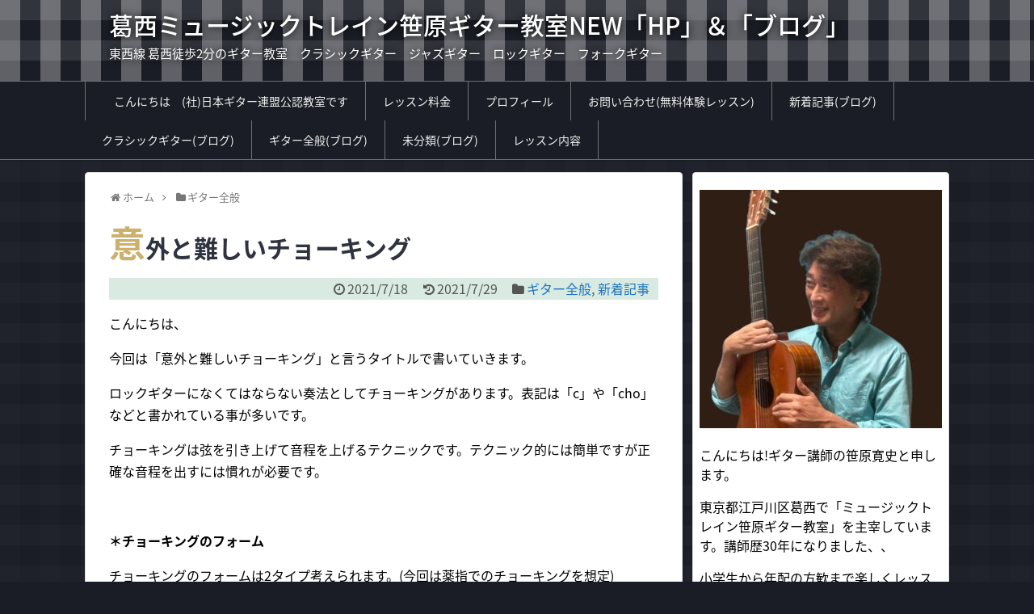

--- FILE ---
content_type: text/html; charset=UTF-8
request_url: https://123sasahara.com/2021/07/18/post-944/
body_size: 10955
content:
<!DOCTYPE html>
<html lang="ja">
<head>
<meta charset="UTF-8">
  <meta name="viewport" content="width=1280, maximum-scale=1, user-scalable=yes">
<link rel="alternate" type="application/rss+xml" title="葛西ミュージックトレイン笹原ギター教室NEW「HP」＆「ブログ」 RSS Feed" href="https://123sasahara.com/feed/" />
<link rel="pingback" href="https://123sasahara.com/xmlrpc.php" />
<meta name="description" content="こんにちは、今回は「意外と難しいチョーキング」と言うタイトルで書いていきます。ロックギターになくてはならない奏法としてチョーキングがあります。表記は「c」や「cho」などと書かれている事が多いです。チョーキングは弦を引き上げて音程を上げるテ" />
<meta name="keywords" content="ギター全般,新着記事" />
<!-- OGP -->
<meta property="og:type" content="article">
<meta property="og:description" content="こんにちは、今回は「意外と難しいチョーキング」と言うタイトルで書いていきます。ロックギターになくてはならない奏法としてチョーキングがあります。表記は「c」や「cho」などと書かれている事が多いです。チョーキングは弦を引き上げて音程を上げるテ">
<meta property="og:title" content="意外と難しいチョーキング">
<meta property="og:url" content="https://123sasahara.com/2021/07/18/post-944/">
<meta property="og:image" content="https://123sasahara.com/wp-content/uploads/2021/07/夏_1626606574.jpg">
<meta property="og:site_name" content="葛西ミュージックトレイン笹原ギター教室NEW「HP」＆「ブログ」">
<meta property="og:locale" content="ja_JP">
<!-- /OGP -->
<!-- Twitter Card -->
<meta name="twitter:card" content="summary">
<meta name="twitter:description" content="こんにちは、今回は「意外と難しいチョーキング」と言うタイトルで書いていきます。ロックギターになくてはならない奏法としてチョーキングがあります。表記は「c」や「cho」などと書かれている事が多いです。チョーキングは弦を引き上げて音程を上げるテ">
<meta name="twitter:title" content="意外と難しいチョーキング">
<meta name="twitter:url" content="https://123sasahara.com/2021/07/18/post-944/">
<meta name="twitter:image" content="https://123sasahara.com/wp-content/uploads/2021/07/夏_1626606574.jpg">
<meta name="twitter:domain" content="123sasahara.com">
<!-- /Twitter Card -->

<title>意外と難しいチョーキング</title>
<link rel='dns-prefetch' href='//s.w.org' />
<link rel="alternate" type="application/rss+xml" title="葛西ミュージックトレイン笹原ギター教室NEW「HP」＆「ブログ」 &raquo; フィード" href="https://123sasahara.com/feed/" />
<link rel="alternate" type="application/rss+xml" title="葛西ミュージックトレイン笹原ギター教室NEW「HP」＆「ブログ」 &raquo; コメントフィード" href="https://123sasahara.com/comments/feed/" />
<link rel="alternate" type="application/rss+xml" title="葛西ミュージックトレイン笹原ギター教室NEW「HP」＆「ブログ」 &raquo; 意外と難しいチョーキング のコメントのフィード" href="https://123sasahara.com/2021/07/18/post-944/feed/" />
		<script type="text/javascript">
			window._wpemojiSettings = {"baseUrl":"https:\/\/s.w.org\/images\/core\/emoji\/11\/72x72\/","ext":".png","svgUrl":"https:\/\/s.w.org\/images\/core\/emoji\/11\/svg\/","svgExt":".svg","source":{"concatemoji":"https:\/\/123sasahara.com\/wp-includes\/js\/wp-emoji-release.min.js?ver=4.9.15"}};
			!function(a,b,c){function d(a,b){var c=String.fromCharCode;l.clearRect(0,0,k.width,k.height),l.fillText(c.apply(this,a),0,0);var d=k.toDataURL();l.clearRect(0,0,k.width,k.height),l.fillText(c.apply(this,b),0,0);var e=k.toDataURL();return d===e}function e(a){var b;if(!l||!l.fillText)return!1;switch(l.textBaseline="top",l.font="600 32px Arial",a){case"flag":return!(b=d([55356,56826,55356,56819],[55356,56826,8203,55356,56819]))&&(b=d([55356,57332,56128,56423,56128,56418,56128,56421,56128,56430,56128,56423,56128,56447],[55356,57332,8203,56128,56423,8203,56128,56418,8203,56128,56421,8203,56128,56430,8203,56128,56423,8203,56128,56447]),!b);case"emoji":return b=d([55358,56760,9792,65039],[55358,56760,8203,9792,65039]),!b}return!1}function f(a){var c=b.createElement("script");c.src=a,c.defer=c.type="text/javascript",b.getElementsByTagName("head")[0].appendChild(c)}var g,h,i,j,k=b.createElement("canvas"),l=k.getContext&&k.getContext("2d");for(j=Array("flag","emoji"),c.supports={everything:!0,everythingExceptFlag:!0},i=0;i<j.length;i++)c.supports[j[i]]=e(j[i]),c.supports.everything=c.supports.everything&&c.supports[j[i]],"flag"!==j[i]&&(c.supports.everythingExceptFlag=c.supports.everythingExceptFlag&&c.supports[j[i]]);c.supports.everythingExceptFlag=c.supports.everythingExceptFlag&&!c.supports.flag,c.DOMReady=!1,c.readyCallback=function(){c.DOMReady=!0},c.supports.everything||(h=function(){c.readyCallback()},b.addEventListener?(b.addEventListener("DOMContentLoaded",h,!1),a.addEventListener("load",h,!1)):(a.attachEvent("onload",h),b.attachEvent("onreadystatechange",function(){"complete"===b.readyState&&c.readyCallback()})),g=c.source||{},g.concatemoji?f(g.concatemoji):g.wpemoji&&g.twemoji&&(f(g.twemoji),f(g.wpemoji)))}(window,document,window._wpemojiSettings);
		</script>
		<style type="text/css">
img.wp-smiley,
img.emoji {
	display: inline !important;
	border: none !important;
	box-shadow: none !important;
	height: 1em !important;
	width: 1em !important;
	margin: 0 .07em !important;
	vertical-align: -0.1em !important;
	background: none !important;
	padding: 0 !important;
}
</style>
<link rel='stylesheet' id='simplicity-style-css'  href='https://123sasahara.com/wp-content/themes/simplicity2/style.css?ver=4.9.15&#038;fver=20200904030310' type='text/css' media='all' />
<link rel='stylesheet' id='responsive-style-css'  href='https://123sasahara.com/wp-content/themes/simplicity2/css/responsive-pc.css?ver=4.9.15&#038;fver=20200904030310' type='text/css' media='all' />
<link rel='stylesheet' id='skin-style-css'  href='https://123sasahara.com/wp-content/themes/simplicity2/skins/gingham-chic/style.css?ver=4.9.15&#038;fver=20200904030310' type='text/css' media='all' />
<link rel='stylesheet' id='font-awesome-style-css'  href='https://123sasahara.com/wp-content/themes/simplicity2/webfonts/css/font-awesome.min.css?ver=4.9.15&#038;fver=20200904030310' type='text/css' media='all' />
<link rel='stylesheet' id='icomoon-style-css'  href='https://123sasahara.com/wp-content/themes/simplicity2/webfonts/icomoon/style.css?ver=4.9.15&#038;fver=20200904030310' type='text/css' media='all' />
<link rel='stylesheet' id='extension-style-css'  href='https://123sasahara.com/wp-content/themes/simplicity2/css/extension.css?ver=4.9.15&#038;fver=20200904030310' type='text/css' media='all' />
<style id='extension-style-inline-css' type='text/css'>
a{color:#1e73be}a:hover:not(.balloon-btn-link):not(.btn-icon-link):not(.arrow-box-link),.widget_new_entries a:hover,.widget_new_popular a:hover,.widget_popular_ranking a:hover,.wpp-list a:hover,.entry-read a:hover,.entry .post-meta a:hover,.related-entry-read a:hover,.entry a:hover,.related-entry-title a:hover,.navigation a:hover,#footer a:hover,.article-list .entry-title a:hover{color:#81d742}#header .alignleft{margin-right:30px;max-width:none}@media screen and (max-width:639px){.article br{display:block}}
</style>
<link rel='stylesheet' id='print-style-css'  href='https://123sasahara.com/wp-content/themes/simplicity2/css/print.css?ver=4.9.15&#038;fver=20200904030310' type='text/css' media='print' />
<link rel='stylesheet' id='sns-twitter-type-style-css'  href='https://123sasahara.com/wp-content/themes/simplicity2/css/sns-twitter-type.css?ver=4.9.15&#038;fver=20200904030310' type='text/css' media='all' />
<link rel='stylesheet' id='contact-form-7-css'  href='https://123sasahara.com/wp-content/plugins/contact-form-7/includes/css/styles.css?ver=5.2.2&#038;fver=20200904032223' type='text/css' media='all' />
<script type='text/javascript' src='https://123sasahara.com/wp-includes/js/jquery/jquery.js?ver=1.12.4'></script>
<script type='text/javascript' src='https://123sasahara.com/wp-includes/js/jquery/jquery-migrate.min.js?ver=1.4.1'></script>
<link rel="canonical" href="https://123sasahara.com/2021/07/18/post-944/" />
<link rel='shortlink' href='https://123sasahara.com/?p=944' />
<link rel="alternate" type="application/json+oembed" href="https://123sasahara.com/wp-json/oembed/1.0/embed?url=https%3A%2F%2F123sasahara.com%2F2021%2F07%2F18%2Fpost-944%2F" />
<link rel="alternate" type="text/xml+oembed" href="https://123sasahara.com/wp-json/oembed/1.0/embed?url=https%3A%2F%2F123sasahara.com%2F2021%2F07%2F18%2Fpost-944%2F&#038;format=xml" />
</head>
  <body class="post-template-default single single-post postid-944 single-format-standard categoryid-2 categoryid-4" itemscope itemtype="https://schema.org/WebPage">
    <div id="container">

      <!-- header -->
      <header itemscope itemtype="https://schema.org/WPHeader">
        <div id="header" class="clearfix">
          <div id="header-in">

                        <div id="h-top">
              <!-- モバイルメニュー表示用のボタン -->
<div id="mobile-menu">
  <a id="mobile-menu-toggle" href="#"><span class="fa fa-bars fa-2x"></span></a>
</div>

              <div class="alignleft top-title-catchphrase">
                <!-- サイトのタイトル -->
<p id="site-title" itemscope itemtype="https://schema.org/Organization">
  <a href="https://123sasahara.com/">葛西ミュージックトレイン笹原ギター教室NEW「HP」＆「ブログ」</a></p>
<!-- サイトの概要 -->
<p id="site-description">
  東西線  葛西徒歩2分のギター教室　クラシックギター　ジャズギター　ロックギター　フォークギター</p>
              </div>

              <div class="alignright top-sns-follows">
                              </div>

            </div><!-- /#h-top -->
          </div><!-- /#header-in -->
        </div><!-- /#header -->
      </header>

      <!-- Navigation -->
<nav itemscope itemtype="https://schema.org/SiteNavigationElement">
  <div id="navi">
      	<div id="navi-in">
      <div class="menu-%e3%83%a1%e3%83%8b%e3%83%a5%e3%83%bc1-container"><ul id="menu-%e3%83%a1%e3%83%8b%e3%83%a5%e3%83%bc1" class="menu"><li id="menu-item-601" class="menu-item menu-item-type-post_type menu-item-object-page menu-item-home menu-item-601"><a href="https://123sasahara.com/">　こんにちは　(社)日本ギター連盟公認教室です</a></li>
<li id="menu-item-602" class="menu-item menu-item-type-post_type menu-item-object-page menu-item-602"><a href="https://123sasahara.com/page-18/">レッスン料金</a></li>
<li id="menu-item-603" class="menu-item menu-item-type-post_type menu-item-object-page menu-item-603"><a href="https://123sasahara.com/page-14/">プロフィール</a></li>
<li id="menu-item-604" class="menu-item menu-item-type-post_type menu-item-object-page current-post-parent menu-item-604"><a href="https://123sasahara.com/sample-page/">お問い合わせ(無料体験レッスン)</a></li>
<li id="menu-item-597" class="menu-item menu-item-type-taxonomy menu-item-object-category current-post-ancestor current-menu-parent current-post-parent menu-item-597"><a href="https://123sasahara.com/category/%e6%96%b0%e7%9d%80%e8%a8%98%e4%ba%8b/">新着記事(ブログ)</a></li>
<li id="menu-item-600" class="menu-item menu-item-type-taxonomy menu-item-object-category menu-item-600"><a href="https://123sasahara.com/category/%e3%82%af%e3%83%a9%e3%82%b7%e3%83%83%e3%82%af%e3%82%ae%e3%82%bf%e3%83%bc/">クラシックギター(ブログ)</a></li>
<li id="menu-item-598" class="menu-item menu-item-type-taxonomy menu-item-object-category current-post-ancestor current-menu-parent current-post-parent menu-item-598"><a href="https://123sasahara.com/category/%e3%82%ae%e3%82%bf%e3%83%bc%e5%85%a8%e8%88%ac/">ギター全般(ブログ)</a></li>
<li id="menu-item-599" class="menu-item menu-item-type-taxonomy menu-item-object-category menu-item-599"><a href="https://123sasahara.com/category/%e6%9c%aa%e5%88%86%e9%a1%9e/">未分類(ブログ)</a></li>
<li id="menu-item-724" class="menu-item menu-item-type-post_type menu-item-object-page menu-item-724"><a href="https://123sasahara.com/page-719/">レッスン内容</a></li>
</ul></div>    </div><!-- /#navi-in -->
  </div><!-- /#navi -->
</nav>
<!-- /Navigation -->
      <!-- 本体部分 -->
      <div id="body">
        <div id="body-in" class="cf">

          
          <!-- main -->
          <main itemscope itemprop="mainContentOfPage">
            <div id="main" itemscope itemtype="https://schema.org/Blog">
  
  <div id="breadcrumb" class="breadcrumb breadcrumb-categor" itemscope itemtype="https://schema.org/BreadcrumbList"><div class="breadcrumb-home" itemscope itemtype="https://schema.org/ListItem" itemprop="itemListElement"><span class="fa fa-home fa-fw" aria-hidden="true"></span><a href="https://123sasahara.com" itemprop="item"><span itemprop="name">ホーム</span></a><meta itemprop="position" content="1" /><span class="sp"><span class="fa fa-angle-right" aria-hidden="true"></span></span></div><div class="breadcrumb-item" itemscope itemtype="https://schema.org/ListItem" itemprop="itemListElement"><span class="fa fa-folder fa-fw" aria-hidden="true"></span><a href="https://123sasahara.com/category/%e3%82%ae%e3%82%bf%e3%83%bc%e5%85%a8%e8%88%ac/" itemprop="item"><span itemprop="name">ギター全般</span></a><meta itemprop="position" content="2" /></div></div><!-- /#breadcrumb -->  <div id="post-944" class="post-944 post type-post status-publish format-standard has-post-thumbnail hentry category-2 category-4">
  <article class="article">
  
  
  <header>
    <h1 class="entry-title">意外と難しいチョーキング</h1>


    
    <p class="post-meta">
            <span class="post-date"><span class="fa fa-clock-o fa-fw"></span><time class="entry-date date published" datetime="2021-07-18T20:23:02+00:00">2021/7/18</time></span>
        <span class="post-update"><span class="fa fa-history fa-fw"></span><span class="entry-date date updated">2021/7/29</span></span>
  
      <span class="category"><span class="fa fa-folder fa-fw"></span><a href="https://123sasahara.com/category/%e3%82%ae%e3%82%bf%e3%83%bc%e5%85%a8%e8%88%ac/" rel="category tag">ギター全般</a><span class="category-separator">, </span><a href="https://123sasahara.com/category/%e6%96%b0%e7%9d%80%e8%a8%98%e4%ba%8b/" rel="category tag">新着記事</a></span>

      
      
      
      
      
    </p>

    
    
    
      </header>

  
  <div id="the-content" class="entry-content">
  <p>こんにちは、</p>
<p>今回は「意外と難しいチョーキング」と言うタイトルで書いていきます。</p>
<p>ロックギターになくてはならない奏法としてチョーキングがあります。表記は「c」や「cho」などと書かれている事が多いです。</p>
<p>チョーキングは弦を引き上げて音程を上げるテクニックです。テクニック的には簡単ですが正確な音程を出すには慣れが必要です。</p>
<p>&ensp;</p>
<p><strong>＊チョーキングのフォーム</strong></p>
<p>チョーキングのフォームは2タイプ考えられます。(今回は薬指でのチョーキングを想定)</p>
<p>1、親指をネックの上に出して、握るような形のフォーム(画像1)</p>
<p>2、親指をネックの後ろに添えるフォーム(画像2)</p>
<p>基本的には1のフォームを推奨します。このフォームでは指の力だけでチョーキングするのでは無く、手首の力を使うのでチョーキング自体が楽になります。デメリットとしては、普段から親指をネックの後ろに添えるフォームで弾いる場合、チョーキング時だけフォームが変わってしまう、と言う事です。</p>
<p>2のフォームは純粋に指の力だけでのチョーキングとなり、ある程度の指のが必要になります。しかしフォームは安定します。</p>
<p>画像1</p>
<p><img class="alignnone size-medium wp-image-947" src="https://123sasahara.com/wp-content/uploads/2021/07/IMG_6502-コピー-2-300x195.jpg" alt="" width="300" height="195" srcset="https://123sasahara.com/wp-content/uploads/2021/07/IMG_6502-コピー-2-300x195.jpg 300w, https://123sasahara.com/wp-content/uploads/2021/07/IMG_6502-コピー-2-320x208.jpg 320w, https://123sasahara.com/wp-content/uploads/2021/07/IMG_6502-コピー-2.jpg 480w" sizes="(max-width: 300px) 100vw, 300px" /></p>
<p>画像2</p>
<p><img class="alignnone size-medium wp-image-948" src="https://123sasahara.com/wp-content/uploads/2021/07/IMG_6506-3-300x239.jpg" alt="" width="300" height="239" srcset="https://123sasahara.com/wp-content/uploads/2021/07/IMG_6506-3-300x239.jpg 300w, https://123sasahara.com/wp-content/uploads/2021/07/IMG_6506-3-320x255.jpg 320w, https://123sasahara.com/wp-content/uploads/2021/07/IMG_6506-3.jpg 416w" sizes="(max-width: 300px) 100vw, 300px" /></p>
<p>&ensp;</p>
<p>&ensp;</p>
<p><strong>＊チョーキングの音程</strong></p>
<p>通常のチョーキングの場合、上げる音程は1音(全音)です。要するにフレット2つ分になります。<br />
実はチョーキングの音程が低い事例は体験レッスン等でよくあります。チョーキングの音程が半音もしくは全音かが、曖昧になってしまっているのです。<br />
練習方法としては1弦の10フレットの音を弾き確認します。(D音)<br />
次に1弦8フレットをチョーキングし、記憶した10フレット(D音)と一致するまでチョーキングします。だいたい3弦を少し引き上げる位にチョーキングしないと本来のチョーキングにはなりません。<br />
ちなみに半音のチョーキングを「ハーフチョーキング」といい「h.c」て言う表記になります。<br />
他にもハーフチョーキングの半分の音程の「クォーターチョーキング」、瞬間的にチョーキングする「アップ」「u」などもあります。<br />
高く上げる方では「2音半分チョーキング」がマックスでしょうか、(「天国への階段」のソロ)<br />
しかし、チューニングを半音下げや全音下げにするとさらに高い音程へのチューニングは可能です。</p>
<p><strong>＊チョーキングダウン</strong></p>
<p>チョーキングをもとの音程に戻す事をチョーキングダウンといいます。<br />
テクニック自体は簡単ですが「開放弦ノイズがでやすい」という事は認識しておきましょう。解決策としては、人差し指を弦に触れてチョーキングダウンするとノイズを防ぐ事ができます。(画像3)</p>
<p>画像3</p>
<p><img class="alignnone size-medium wp-image-949" src="https://123sasahara.com/wp-content/uploads/2021/07/IMG_6507-3-300x210.jpg" alt="" width="300" height="210" srcset="https://123sasahara.com/wp-content/uploads/2021/07/IMG_6507-3-300x210.jpg 300w, https://123sasahara.com/wp-content/uploads/2021/07/IMG_6507-3-320x224.jpg 320w, https://123sasahara.com/wp-content/uploads/2021/07/IMG_6507-3.jpg 553w" sizes="(max-width: 300px) 100vw, 300px" /></p>
<p><a href="https://123sasahara.com/2021/07/14/post-936//">「これだけは覚える!ストロークパターン」はこちら</a></p>
<p><a href="https://123sasahara.com/2021/06/23/post-868//">「フォークギターのアルペジオ、まずこのパターンを覚える!」はこちら</a></p>
<p><a href="https://123sasahara.com/2021/06/17/post-812//">「エレキギター(ロックギター)のレッスンとは?」はこちら</a></p>
<p><a href="https://123sasahara.com/2021/06/20/post-853/">「フォークギターのレッスンとは?」はこちら</a></p>
<p><a href="https://123sasahara.com/2021/06/09/post-711/">「コードが全然覚えられない、、!」はこちら</a></p>
<p><a href="https://123sasahara.com/2020/09/13/post-232//">「クラシックギターの基本練習、アルペジオ」はこちら</a></p>
<p><a href="https://123sasahara.com/2021/06/03/post-638//">「私が練習してきた教則本あれこれ（クラシックギター)」はこちら</a></p>
<p><a href="https://123sasahara.com/2021/06/04/post-650//">「ビートに対して前に行く癖!」はこちら</a></p>
<p><a href="https://car.123guitar.net/category/ukulele//">葛西ウクレレ・ラボブログはこちら</a></p>
<p><a href="https://123guitar.blog84.fc2.com//">以前のブログこちら(旧ブログ)</a></p>
  </div>

  <footer>
    <!-- ページリンク -->
    
      <!-- 文章下広告 -->
                     <div class="ad-article-bottom ad-space">
          <div class="ad-label">スポンサーリンク</div>
          <div class="ad-left ad-pc adsense-336"><div class="widget-ad">メタ情報</div>			<ul>
						<li><a href="https://123sasahara.com/wp-login.php">ログイン</a></li>
			<li><a href="https://123sasahara.com/feed/">投稿の <abbr title="Really Simple Syndication">RSS</abbr></a></li>
			<li><a href="https://123sasahara.com/comments/feed/">コメントの <abbr title="Really Simple Syndication">RSS</abbr></a></li>
			<li><a href="https://ja.wordpress.org/" title="Powered by WordPress, state-of-the-art semantic personal publishing platform.">WordPress.org</a></li>			</ul>
			</div>
          <div class="ad-right ad-pc adsense-336"><div class="widget-ad">メタ情報</div>			<ul>
						<li><a href="https://123sasahara.com/wp-login.php">ログイン</a></li>
			<li><a href="https://123sasahara.com/feed/">投稿の <abbr title="Really Simple Syndication">RSS</abbr></a></li>
			<li><a href="https://123sasahara.com/comments/feed/">コメントの <abbr title="Really Simple Syndication">RSS</abbr></a></li>
			<li><a href="https://ja.wordpress.org/" title="Powered by WordPress, state-of-the-art semantic personal publishing platform.">WordPress.org</a></li>			</ul>
			</div>
          <div class="clear"></div>
        </div>
            

    
    <div id="sns-group" class="sns-group sns-group-bottom">
    
        </div>

    
    <p class="footer-post-meta">

            <span class="post-tag"></span>
      
      <span class="post-author vcard author"><span class="fa fa-user fa-fw"></span><span class="fn"><a href="https://123sasahara.com/author/123sasahara/">123sasahara</a>
</span></span>

      
          </p>
  </footer>
  </article><!-- .article -->
  </div><!-- .post -->

      <div id="under-entry-body">

            <aside id="related-entries">
        <h2>関連記事</h2>
                <article class="related-entry cf">
  <div class="related-entry-thumb">
    <a href="https://123sasahara.com/2021/08/03/post-1000/" title="ボサノバの魅力">
        <img width="100" height="71" src="https://123sasahara.com/wp-content/uploads/2021/08/夏休み_1627958118.jpg" class="related-entry-thumb-image wp-post-image" alt="" srcset="https://123sasahara.com/wp-content/uploads/2021/08/夏休み_1627958118.jpg 1280w, https://123sasahara.com/wp-content/uploads/2021/08/夏休み_1627958118-300x213.jpg 300w, https://123sasahara.com/wp-content/uploads/2021/08/夏休み_1627958118-768x545.jpg 768w, https://123sasahara.com/wp-content/uploads/2021/08/夏休み_1627958118-1024x727.jpg 1024w" sizes="(max-width: 100px) 100vw, 100px" />        </a>
  </div><!-- /.related-entry-thumb -->

  <div class="related-entry-content">
    <header>
      <h3 class="related-entry-title">
        <a href="https://123sasahara.com/2021/08/03/post-1000/" class="related-entry-title-link" title="ボサノバの魅力">
        ボサノバの魅力        </a></h3>
    </header>
    <p class="related-entry-snippet">
   こんにちは。

今回は「ボサノバの魅力」というタイトルで書いていきます。

季節は夏、、滴る汗を拭いながら海岸沿いのカフェに入って、...</p>

        <footer>
      <p class="related-entry-read"><a href="https://123sasahara.com/2021/08/03/post-1000/">記事を読む</a></p>
    </footer>
    
  </div><!-- /.related-entry-content -->
</article><!-- /.elated-entry -->      <article class="related-entry cf">
  <div class="related-entry-thumb">
    <a href="https://123sasahara.com/2020/09/29/post-313/" title="クラシックギター2曲目はこれ！「キンポウゲ・ワルツ」　タブ譜付き">
        <img width="100" height="67" src="https://123sasahara.com/wp-content/uploads/2020/09/ギター_1601365003.jpg" class="related-entry-thumb-image wp-post-image" alt="" srcset="https://123sasahara.com/wp-content/uploads/2020/09/ギター_1601365003.jpg 1280w, https://123sasahara.com/wp-content/uploads/2020/09/ギター_1601365003-300x200.jpg 300w, https://123sasahara.com/wp-content/uploads/2020/09/ギター_1601365003-768x512.jpg 768w, https://123sasahara.com/wp-content/uploads/2020/09/ギター_1601365003-1024x682.jpg 1024w" sizes="(max-width: 100px) 100vw, 100px" />        </a>
  </div><!-- /.related-entry-thumb -->

  <div class="related-entry-content">
    <header>
      <h3 class="related-entry-title">
        <a href="https://123sasahara.com/2020/09/29/post-313/" class="related-entry-title-link" title="クラシックギター2曲目はこれ！「キンポウゲ・ワルツ」　タブ譜付き">
        クラシックギター2曲目はこれ！「キンポウゲ・ワルツ」　タブ譜付き        </a></h3>
    </header>
    <p class="related-entry-snippet">
   こんにちは。
今回は「クラシックギター2曲目はこれ！キンポウゲ・ワルツ　タブ譜付き」というタイトルです。

この曲も前回の「エチュード...</p>

        <footer>
      <p class="related-entry-read"><a href="https://123sasahara.com/2020/09/29/post-313/">記事を読む</a></p>
    </footer>
    
  </div><!-- /.related-entry-content -->
</article><!-- /.elated-entry -->      <article class="related-entry cf">
  <div class="related-entry-thumb">
    <a href="https://123sasahara.com/2020/10/06/post-342/" title="メジャースケールとマイナースケール(3タイプ)を覚えよう！">
        <img width="100" height="67" src="https://123sasahara.com/wp-content/uploads/2020/10/ギター_1601980465.jpg" class="related-entry-thumb-image wp-post-image" alt="" srcset="https://123sasahara.com/wp-content/uploads/2020/10/ギター_1601980465.jpg 1280w, https://123sasahara.com/wp-content/uploads/2020/10/ギター_1601980465-300x200.jpg 300w, https://123sasahara.com/wp-content/uploads/2020/10/ギター_1601980465-768x512.jpg 768w, https://123sasahara.com/wp-content/uploads/2020/10/ギター_1601980465-1024x682.jpg 1024w" sizes="(max-width: 100px) 100vw, 100px" />        </a>
  </div><!-- /.related-entry-thumb -->

  <div class="related-entry-content">
    <header>
      <h3 class="related-entry-title">
        <a href="https://123sasahara.com/2020/10/06/post-342/" class="related-entry-title-link" title="メジャースケールとマイナースケール(3タイプ)を覚えよう！">
        メジャースケールとマイナースケール(3タイプ)を覚えよう！        </a></h3>
    </header>
    <p class="related-entry-snippet">
   こんにちは。
今回は「メジャースケールとマイナースケール(3タイプ)を覚えよう！」という内容です。

スケールを知らなくてもギターは弾...</p>

        <footer>
      <p class="related-entry-read"><a href="https://123sasahara.com/2020/10/06/post-342/">記事を読む</a></p>
    </footer>
    
  </div><!-- /.related-entry-content -->
</article><!-- /.elated-entry -->      <article class="related-entry cf">
  <div class="related-entry-thumb">
    <a href="https://123sasahara.com/2020/09/05/post-70/" title="リズム練習はとても大事！">
        <img width="100" height="67" src="https://123sasahara.com/wp-content/uploads/2020/09/ギター_1599301897.jpg" class="related-entry-thumb-image wp-post-image" alt="" srcset="https://123sasahara.com/wp-content/uploads/2020/09/ギター_1599301897.jpg 1280w, https://123sasahara.com/wp-content/uploads/2020/09/ギター_1599301897-300x200.jpg 300w, https://123sasahara.com/wp-content/uploads/2020/09/ギター_1599301897-768x512.jpg 768w, https://123sasahara.com/wp-content/uploads/2020/09/ギター_1599301897-1024x682.jpg 1024w" sizes="(max-width: 100px) 100vw, 100px" />        </a>
  </div><!-- /.related-entry-thumb -->

  <div class="related-entry-content">
    <header>
      <h3 class="related-entry-title">
        <a href="https://123sasahara.com/2020/09/05/post-70/" class="related-entry-title-link" title="リズム練習はとても大事！">
        リズム練習はとても大事！        </a></h3>
    </header>
    <p class="related-entry-snippet">
   こんにちは。
今回は「リズム練習はとても大事！」というタイトルで書いていきます。

「リズム練習」というのはなかなか独学ではやらないも...</p>

        <footer>
      <p class="related-entry-read"><a href="https://123sasahara.com/2020/09/05/post-70/">記事を読む</a></p>
    </footer>
    
  </div><!-- /.related-entry-content -->
</article><!-- /.elated-entry -->      <article class="related-entry cf">
  <div class="related-entry-thumb">
    <a href="https://123sasahara.com/2021/06/07/post-679/" title="エレキギターのピックアップの話">
        <img width="100" height="56" src="https://123sasahara.com/wp-content/uploads/2021/06/ギター_1623075281.jpg" class="related-entry-thumb-image wp-post-image" alt="" srcset="https://123sasahara.com/wp-content/uploads/2021/06/ギター_1623075281.jpg 1280w, https://123sasahara.com/wp-content/uploads/2021/06/ギター_1623075281-300x169.jpg 300w, https://123sasahara.com/wp-content/uploads/2021/06/ギター_1623075281-768x433.jpg 768w, https://123sasahara.com/wp-content/uploads/2021/06/ギター_1623075281-1024x577.jpg 1024w" sizes="(max-width: 100px) 100vw, 100px" />        </a>
  </div><!-- /.related-entry-thumb -->

  <div class="related-entry-content">
    <header>
      <h3 class="related-entry-title">
        <a href="https://123sasahara.com/2021/06/07/post-679/" class="related-entry-title-link" title="エレキギターのピックアップの話">
        エレキギターのピックアップの話        </a></h3>
    </header>
    <p class="related-entry-snippet">
   こんにちは。
今回は「エレキギターのピックアップの話」というタイトルで書いていきます。
エレキギターはアンプを通さないと音が出ません、、...</p>

        <footer>
      <p class="related-entry-read"><a href="https://123sasahara.com/2021/06/07/post-679/">記事を読む</a></p>
    </footer>
    
  </div><!-- /.related-entry-content -->
</article><!-- /.elated-entry -->      <article class="related-entry cf">
  <div class="related-entry-thumb">
    <a href="https://123sasahara.com/2021/07/09/post-925/" title="人生をギターに捧げた天才セゴビア">
        <img width="100" height="75" src="https://123sasahara.com/wp-content/uploads/2021/07/森_1625828123.jpg" class="related-entry-thumb-image wp-post-image" alt="" srcset="https://123sasahara.com/wp-content/uploads/2021/07/森_1625828123.jpg 1280w, https://123sasahara.com/wp-content/uploads/2021/07/森_1625828123-300x225.jpg 300w, https://123sasahara.com/wp-content/uploads/2021/07/森_1625828123-768x576.jpg 768w, https://123sasahara.com/wp-content/uploads/2021/07/森_1625828123-1024x768.jpg 1024w" sizes="(max-width: 100px) 100vw, 100px" />        </a>
  </div><!-- /.related-entry-thumb -->

  <div class="related-entry-content">
    <header>
      <h3 class="related-entry-title">
        <a href="https://123sasahara.com/2021/07/09/post-925/" class="related-entry-title-link" title="人生をギターに捧げた天才セゴビア">
        人生をギターに捧げた天才セゴビア        </a></h3>
    </header>
    <p class="related-entry-snippet">
   こんにちは、
今回は「人生をギターに捧げた天才セゴビア」というタイトルで書いていきます。
クラシックギターをやっている方でセゴビアを知ら...</p>

        <footer>
      <p class="related-entry-read"><a href="https://123sasahara.com/2021/07/09/post-925/">記事を読む</a></p>
    </footer>
    
  </div><!-- /.related-entry-content -->
</article><!-- /.elated-entry -->      <article class="related-entry cf">
  <div class="related-entry-thumb">
    <a href="https://123sasahara.com/2020/10/17/post-386/" title="「オーラ・リー」を弾こう!(簡単アレンジ)">
        <img width="100" height="67" src="https://123sasahara.com/wp-content/uploads/2020/10/ギター_1602935357.jpg" class="related-entry-thumb-image wp-post-image" alt="" srcset="https://123sasahara.com/wp-content/uploads/2020/10/ギター_1602935357.jpg 1280w, https://123sasahara.com/wp-content/uploads/2020/10/ギター_1602935357-300x200.jpg 300w, https://123sasahara.com/wp-content/uploads/2020/10/ギター_1602935357-768x512.jpg 768w, https://123sasahara.com/wp-content/uploads/2020/10/ギター_1602935357-1024x682.jpg 1024w" sizes="(max-width: 100px) 100vw, 100px" />        </a>
  </div><!-- /.related-entry-thumb -->

  <div class="related-entry-content">
    <header>
      <h3 class="related-entry-title">
        <a href="https://123sasahara.com/2020/10/17/post-386/" class="related-entry-title-link" title="「オーラ・リー」を弾こう!(簡単アレンジ)">
        「オーラ・リー」を弾こう!(簡単アレンジ)        </a></h3>
    </header>
    <p class="related-entry-snippet">
   こんにちは。

今回は演奏解説です。

課題曲は「オーラ・リー」です。
メロディーの多くの部分が4分音符で出来ていますから簡単です...</p>

        <footer>
      <p class="related-entry-read"><a href="https://123sasahara.com/2020/10/17/post-386/">記事を読む</a></p>
    </footer>
    
  </div><!-- /.related-entry-content -->
</article><!-- /.elated-entry -->      <article class="related-entry cf">
  <div class="related-entry-thumb">
    <a href="https://123sasahara.com/2021/09/01/post-1027/" title="結構大変な編曲!">
        <img width="100" height="67" src="https://123sasahara.com/wp-content/uploads/2021/09/夏_1630455398.jpg" class="related-entry-thumb-image wp-post-image" alt="" srcset="https://123sasahara.com/wp-content/uploads/2021/09/夏_1630455398.jpg 1280w, https://123sasahara.com/wp-content/uploads/2021/09/夏_1630455398-300x200.jpg 300w, https://123sasahara.com/wp-content/uploads/2021/09/夏_1630455398-768x512.jpg 768w, https://123sasahara.com/wp-content/uploads/2021/09/夏_1630455398-1024x682.jpg 1024w" sizes="(max-width: 100px) 100vw, 100px" />        </a>
  </div><!-- /.related-entry-thumb -->

  <div class="related-entry-content">
    <header>
      <h3 class="related-entry-title">
        <a href="https://123sasahara.com/2021/09/01/post-1027/" class="related-entry-title-link" title="結構大変な編曲!">
        結構大変な編曲!        </a></h3>
    </header>
    <p class="related-entry-snippet">
   こんにちは。
今回は「結構大変な編曲」というタイトルで書いていきます。
「編曲」はいろいろな意味で使われますが、今回は「通常の曲を演奏し...</p>

        <footer>
      <p class="related-entry-read"><a href="https://123sasahara.com/2021/09/01/post-1027/">記事を読む</a></p>
    </footer>
    
  </div><!-- /.related-entry-content -->
</article><!-- /.elated-entry -->      <article class="related-entry cf">
  <div class="related-entry-thumb">
    <a href="https://123sasahara.com/2020/09/05/25/" title="新しくブログを引っ越ししました">
        <img width="100" height="66" src="https://123sasahara.com/wp-content/uploads/2020/09/ギター_1599282738.jpg" class="related-entry-thumb-image wp-post-image" alt="" srcset="https://123sasahara.com/wp-content/uploads/2020/09/ギター_1599282738.jpg 1280w, https://123sasahara.com/wp-content/uploads/2020/09/ギター_1599282738-300x199.jpg 300w, https://123sasahara.com/wp-content/uploads/2020/09/ギター_1599282738-768x510.jpg 768w, https://123sasahara.com/wp-content/uploads/2020/09/ギター_1599282738-1024x680.jpg 1024w" sizes="(max-width: 100px) 100vw, 100px" />        </a>
  </div><!-- /.related-entry-thumb -->

  <div class="related-entry-content">
    <header>
      <h3 class="related-entry-title">
        <a href="https://123sasahara.com/2020/09/05/25/" class="related-entry-title-link" title="新しくブログを引っ越ししました">
        新しくブログを引っ越ししました        </a></h3>
    </header>
    <p class="related-entry-snippet">
   こんにちは。

新しくブログを引っ越ししました。
以前のブログでは写真や譜面のアップが大変だったのですが今回「ワードプレス」なので楽に...</p>

        <footer>
      <p class="related-entry-read"><a href="https://123sasahara.com/2020/09/05/25/">記事を読む</a></p>
    </footer>
    
  </div><!-- /.related-entry-content -->
</article><!-- /.elated-entry -->      <article class="related-entry cf">
  <div class="related-entry-thumb">
    <a href="https://123sasahara.com/2020/10/29/post-403/" title="久々に「マルチエフェクター」を買いました!">
        <img width="100" height="67" src="https://123sasahara.com/wp-content/uploads/2020/10/ギター_1603977701.jpg" class="related-entry-thumb-image wp-post-image" alt="" srcset="https://123sasahara.com/wp-content/uploads/2020/10/ギター_1603977701.jpg 1280w, https://123sasahara.com/wp-content/uploads/2020/10/ギター_1603977701-300x200.jpg 300w, https://123sasahara.com/wp-content/uploads/2020/10/ギター_1603977701-768x512.jpg 768w, https://123sasahara.com/wp-content/uploads/2020/10/ギター_1603977701-1024x682.jpg 1024w" sizes="(max-width: 100px) 100vw, 100px" />        </a>
  </div><!-- /.related-entry-thumb -->

  <div class="related-entry-content">
    <header>
      <h3 class="related-entry-title">
        <a href="https://123sasahara.com/2020/10/29/post-403/" class="related-entry-title-link" title="久々に「マルチエフェクター」を買いました!">
        久々に「マルチエフェクター」を買いました!        </a></h3>
    </header>
    <p class="related-entry-snippet">
   こんにちは。

前日、久々に「マルチエフェクター」を買いました。
マルチエフェクターと言っても「サウンドハウス」さんのポイントを使って...</p>

        <footer>
      <p class="related-entry-read"><a href="https://123sasahara.com/2020/10/29/post-403/">記事を読む</a></p>
    </footer>
    
  </div><!-- /.related-entry-content -->
</article><!-- /.elated-entry -->  
  <br style="clear:both;">      </aside><!-- #related-entries -->
      


        <!-- 広告 -->
                     <div class=" ad-space">
          <div class="ad-label">スポンサーリンク</div>
          <div class="ad-pc adsense-336"><div class="widget-ad">メタ情報</div>			<ul>
						<li><a href="https://123sasahara.com/wp-login.php">ログイン</a></li>
			<li><a href="https://123sasahara.com/feed/">投稿の <abbr title="Really Simple Syndication">RSS</abbr></a></li>
			<li><a href="https://123sasahara.com/comments/feed/">コメントの <abbr title="Really Simple Syndication">RSS</abbr></a></li>
			<li><a href="https://ja.wordpress.org/" title="Powered by WordPress, state-of-the-art semantic personal publishing platform.">WordPress.org</a></li>			</ul>
			</div>
        </div>
            
      
      <!-- post navigation -->
<div class="navigation">
      <div class="prev"><a href="https://123sasahara.com/2021/07/14/post-936/" rel="prev"><span class="fa fa-arrow-left fa-2x pull-left"></span>これだけは覚える！ストロークパターン</a></div>
      <div class="next"><a href="https://123sasahara.com/2021/07/27/post-955/" rel="next"><span class="fa fa-arrow-right fa-2x pull-left"></span>ライブレポート(銀座リベルタンゴ)　</a></div>
  </div>
<!-- /post navigation -->
            </div>
    
            </div><!-- /#main -->
          </main>
        <!-- sidebar -->
<div id="sidebar" class="sidebar nwa" role="complementary">
    
  <div id="sidebar-widget">
  <!-- ウイジェット -->
  <aside id="text-2" class="widget widget_text">			<div class="textwidget"><p><img class="alignnone size-medium wp-image-1155" src="https://123sasahara.com/wp-content/uploads/2022/10/PhotoRoom_20220729_202909-300x295.jpg" alt="" width="300" height="295" /></p>
<p>こんにちは!ギター講師の笹原寛史と申します。</p>
<p>東京都江戸川区葛西で「ミュージックトレイン笹原ギター教室」を主宰しています。講師歴30年になりました、、</p>
<p>小学生から年配の方歓まで楽しくレッスンを行っています(年配の方歓迎です)</p>
<p>ブログでは日々の雑感を書いています、、、</p>
<p><strong>コロナ対策としてスカイプレッスンも行っています。音楽理論等のレッスンも可能です</strong></p>
<p><a href="https://123sasahara.com/page-14/">詳しいプロフィールこちら</a></p>
<p><a href="https://123sasahara.com/sample-page/">無料体験レッスンこちら</a></p>
<p><a href="https://123sasahara.com/page-18/">レッスン料金こちら</a></p>
<p><a href="https://123-guitar.com///">ミュージックトレイン笹原ギター教室公式HPこちら</a></p>
<p><a href="https://123guitar.blog84.fc2.com//">以前のブログこちら(旧ブログ)</a></p>
<p><b class="big001">内閣府所管 公益社団法人 日本ギター連盟正会員。(公認ギター教室)</b></p>
<p><b class="big001">江戸川区演奏家協会員</b></p>
</div>
		</aside><aside id="new_entries-2" class="widget widget_new_entries"><h3 class="widget_title sidebar_widget_title">新着記事</h3><ul class="new-entrys">
<li class="new-entry">
  <div class="new-entry-thumb">
      <a href="https://123sasahara.com/2026/01/06/post-1241/" class="new-entry-image" title="今年もよろしくお願いいたします"><img width="100" height="81" src="https://123sasahara.com/wp-content/uploads/2024/12/ギター_1733103636.png" class="attachment-thumb100 size-thumb100 wp-post-image" alt="" srcset="https://123sasahara.com/wp-content/uploads/2024/12/ギター_1733103636.png 1280w, https://123sasahara.com/wp-content/uploads/2024/12/ギター_1733103636-300x242.png 300w, https://123sasahara.com/wp-content/uploads/2024/12/ギター_1733103636-768x620.png 768w, https://123sasahara.com/wp-content/uploads/2024/12/ギター_1733103636-1024x827.png 1024w" sizes="(max-width: 100px) 100vw, 100px" /></a>
    </div><!-- /.new-entry-thumb -->

  <div class="new-entry-content">
    <a href="https://123sasahara.com/2026/01/06/post-1241/" class="new-entry-title" title="今年もよろしくお願いいたします">今年もよろしくお願いいたします</a>
  </div><!-- /.new-entry-content -->

</li><!-- /.new-entry -->
<li class="new-entry">
  <div class="new-entry-thumb">
      <a href="https://123sasahara.com/2025/02/09/post-1234/" class="new-entry-image" title="コンサート"><img width="100" height="100" src="https://123sasahara.com/wp-content/uploads/2025/02/IMG_1652-100x100.jpg" class="attachment-thumb100 size-thumb100 wp-post-image" alt="" srcset="https://123sasahara.com/wp-content/uploads/2025/02/IMG_1652-100x100.jpg 100w, https://123sasahara.com/wp-content/uploads/2025/02/IMG_1652-150x150.jpg 150w" sizes="(max-width: 100px) 100vw, 100px" /></a>
    </div><!-- /.new-entry-thumb -->

  <div class="new-entry-content">
    <a href="https://123sasahara.com/2025/02/09/post-1234/" class="new-entry-title" title="コンサート">コンサート</a>
  </div><!-- /.new-entry-content -->

</li><!-- /.new-entry -->
<li class="new-entry">
  <div class="new-entry-thumb">
      <a href="https://123sasahara.com/2024/12/02/post-1223/" class="new-entry-image" title="クリスマスパーティーがあります!"><img width="100" height="59" src="https://123sasahara.com/wp-content/uploads/2024/12/ギター_1733104463.jpg" class="attachment-thumb100 size-thumb100 wp-post-image" alt="" srcset="https://123sasahara.com/wp-content/uploads/2024/12/ギター_1733104463.jpg 1280w, https://123sasahara.com/wp-content/uploads/2024/12/ギター_1733104463-300x177.jpg 300w, https://123sasahara.com/wp-content/uploads/2024/12/ギター_1733104463-768x454.jpg 768w, https://123sasahara.com/wp-content/uploads/2024/12/ギター_1733104463-1024x605.jpg 1024w" sizes="(max-width: 100px) 100vw, 100px" /></a>
    </div><!-- /.new-entry-thumb -->

  <div class="new-entry-content">
    <a href="https://123sasahara.com/2024/12/02/post-1223/" class="new-entry-title" title="クリスマスパーティーがあります!">クリスマスパーティーがあります!</a>
  </div><!-- /.new-entry-content -->

</li><!-- /.new-entry -->
<li class="new-entry">
  <div class="new-entry-thumb">
      <a href="https://123sasahara.com/2023/12/31/post-1213/" class="new-entry-image" title="今年一年ありがとうございました。"><img width="100" height="100" src="https://123sasahara.com/wp-content/uploads/2023/12/IMG_0285-100x100.jpg" class="attachment-thumb100 size-thumb100 wp-post-image" alt="" srcset="https://123sasahara.com/wp-content/uploads/2023/12/IMG_0285-100x100.jpg 100w, https://123sasahara.com/wp-content/uploads/2023/12/IMG_0285-150x150.jpg 150w" sizes="(max-width: 100px) 100vw, 100px" /></a>
    </div><!-- /.new-entry-thumb -->

  <div class="new-entry-content">
    <a href="https://123sasahara.com/2023/12/31/post-1213/" class="new-entry-title" title="今年一年ありがとうございました。">今年一年ありがとうございました。</a>
  </div><!-- /.new-entry-content -->

</li><!-- /.new-entry -->
<li class="new-entry">
  <div class="new-entry-thumb">
      <a href="https://123sasahara.com/2023/09/22/post-1205/" class="new-entry-image" title="9月に入っても残暑が続きます、、"><img width="100" height="100" src="https://123sasahara.com/wp-content/uploads/2023/09/IMG_9950-100x100.jpg" class="attachment-thumb100 size-thumb100 wp-post-image" alt="" srcset="https://123sasahara.com/wp-content/uploads/2023/09/IMG_9950-100x100.jpg 100w, https://123sasahara.com/wp-content/uploads/2023/09/IMG_9950-150x150.jpg 150w" sizes="(max-width: 100px) 100vw, 100px" /></a>
    </div><!-- /.new-entry-thumb -->

  <div class="new-entry-content">
    <a href="https://123sasahara.com/2023/09/22/post-1205/" class="new-entry-title" title="9月に入っても残暑が続きます、、">9月に入っても残暑が続きます、、</a>
  </div><!-- /.new-entry-content -->

</li><!-- /.new-entry -->
</ul>
<div class="clear"></div>
</aside>      <aside id="archives-2" class="widget widget_archive"><h3 class="widget_title sidebar_widget_title">アーカイブ</h3>		<ul>
			<li><a href='https://123sasahara.com/2026/01/'>2026年1月</a></li>
	<li><a href='https://123sasahara.com/2025/02/'>2025年2月</a></li>
	<li><a href='https://123sasahara.com/2024/12/'>2024年12月</a></li>
	<li><a href='https://123sasahara.com/2023/12/'>2023年12月</a></li>
	<li><a href='https://123sasahara.com/2023/09/'>2023年9月</a></li>
	<li><a href='https://123sasahara.com/2023/07/'>2023年7月</a></li>
	<li><a href='https://123sasahara.com/2023/06/'>2023年6月</a></li>
	<li><a href='https://123sasahara.com/2023/05/'>2023年5月</a></li>
	<li><a href='https://123sasahara.com/2023/04/'>2023年4月</a></li>
	<li><a href='https://123sasahara.com/2023/01/'>2023年1月</a></li>
	<li><a href='https://123sasahara.com/2022/10/'>2022年10月</a></li>
	<li><a href='https://123sasahara.com/2022/06/'>2022年6月</a></li>
	<li><a href='https://123sasahara.com/2022/05/'>2022年5月</a></li>
	<li><a href='https://123sasahara.com/2022/03/'>2022年3月</a></li>
	<li><a href='https://123sasahara.com/2021/10/'>2021年10月</a></li>
	<li><a href='https://123sasahara.com/2021/09/'>2021年9月</a></li>
	<li><a href='https://123sasahara.com/2021/08/'>2021年8月</a></li>
	<li><a href='https://123sasahara.com/2021/07/'>2021年7月</a></li>
	<li><a href='https://123sasahara.com/2021/06/'>2021年6月</a></li>
	<li><a href='https://123sasahara.com/2021/05/'>2021年5月</a></li>
	<li><a href='https://123sasahara.com/2021/04/'>2021年4月</a></li>
	<li><a href='https://123sasahara.com/2021/03/'>2021年3月</a></li>
	<li><a href='https://123sasahara.com/2021/02/'>2021年2月</a></li>
	<li><a href='https://123sasahara.com/2021/01/'>2021年1月</a></li>
	<li><a href='https://123sasahara.com/2020/12/'>2020年12月</a></li>
	<li><a href='https://123sasahara.com/2020/11/'>2020年11月</a></li>
	<li><a href='https://123sasahara.com/2020/10/'>2020年10月</a></li>
	<li><a href='https://123sasahara.com/2020/09/'>2020年9月</a></li>
		</ul>
		</aside><aside id="categories-2" class="widget widget_categories"><h3 class="widget_title sidebar_widget_title">カテゴリー</h3>		<ul>
	<li class="cat-item cat-item-2"><a href="https://123sasahara.com/category/%e3%82%ae%e3%82%bf%e3%83%bc%e5%85%a8%e8%88%ac/" >ギター全般</a>
</li>
	<li class="cat-item cat-item-3"><a href="https://123sasahara.com/category/%e3%82%af%e3%83%a9%e3%82%b7%e3%83%83%e3%82%af%e3%82%ae%e3%82%bf%e3%83%bc/" >クラシックギター</a>
</li>
	<li class="cat-item cat-item-4"><a href="https://123sasahara.com/category/%e6%96%b0%e7%9d%80%e8%a8%98%e4%ba%8b/" >新着記事</a>
</li>
	<li class="cat-item cat-item-1"><a href="https://123sasahara.com/category/%e6%9c%aa%e5%88%86%e9%a1%9e/" >未分類</a>
</li>
		</ul>
</aside>  </div>

  
</div><!-- /#sidebar -->

        </div><!-- /#body-in -->
      </div><!-- /#body -->

      <!-- footer -->
      <footer itemscope itemtype="https://schema.org/WPFooter">
        <div id="footer" class="main-footer">
          <div id="footer-in">

            
          <div class="clear"></div>
            <div id="copyright" class="wrapper">
                            <div class="credit">
                &copy; 2020  <a href="https://123sasahara.com">葛西ミュージックトレイン笹原ギター教室NEW「HP」＆「ブログ」</a>.              </div>

                          </div>
        </div><!-- /#footer-in -->
        </div><!-- /#footer -->
      </footer>
      <div id="page-top">
      <a id="move-page-top"><span class="fa fa-angle-double-up fa-2x"></span></a>
  
</div>
          </div><!-- /#container -->
      <script>
    (function(){
        var f = document.querySelectorAll(".video-click");
        for (var i = 0; i < f.length; ++i) {
        f[i].onclick = function () {
          var iframe = this.getAttribute("data-iframe");
          this.parentElement.innerHTML = '<div class="video">' + iframe + '</div>';
        }
        }
    })();
  </script>
  <script src="https://123sasahara.com/wp-includes/js/comment-reply.min.js?ver=4.9.15" async></script>
<script src="https://123sasahara.com/wp-content/themes/simplicity2/javascript.js?ver=4.9.15&#038;fver=20200904030310" defer></script>
<script type='text/javascript'>
/* <![CDATA[ */
var wpcf7 = {"apiSettings":{"root":"https:\/\/123sasahara.com\/wp-json\/contact-form-7\/v1","namespace":"contact-form-7\/v1"}};
/* ]]> */
</script>
<script type='text/javascript' src='https://123sasahara.com/wp-content/plugins/contact-form-7/includes/js/scripts.js?ver=5.2.2&#038;fver=20200904032223'></script>
<script type='text/javascript' src='https://123sasahara.com/wp-includes/js/wp-embed.min.js?ver=4.9.15'></script>
            <!-- はてブシェアボタン用スクリプト -->
<script type="text/javascript" src="//b.st-hatena.com/js/bookmark_button.js" charset="utf-8" async="async"></script>
    

    
  </body>
</html>


--- FILE ---
content_type: text/css
request_url: https://123sasahara.com/wp-content/themes/simplicity2/skins/gingham-chic/style.css?ver=4.9.15&fver=20200904030310
body_size: 1218
content:
@import url(//fonts.googleapis.com/earlyaccess/notosansjapanese.css);

/*
  Name: ギンガムチェック(シック)
  Priority: 5.3
  Author: mtdkei
  Author URI: http://usort.jp/
*/

body {
  font-family: 'Noto Sans Japanese','Hiragino Kaku Gothic ProN',Meiryo,sans-serif;
  background-color: #1a1d25;
  background-image: linear-gradient(90deg, rgba(255, 255, 255, 0.01) 50%, rgba(0, 0, 0, 0) 50%), linear-gradient(rgba(255, 255, 255, 0.02) 50%, rgba(0, 0, 0, 0) 50%);
  background-size: 50px 50px;
}

a {
  color: #1b9268;
  text-decoration: none;
}


/************************************
** ヘッダー(header)
************************************/
#header{
  background-color: #1a1d25;
  background-image: linear-gradient(90deg, rgba(255, 255, 255, 0.3) 50%, rgba(0, 0, 0, 0) 50%), linear-gradient(rgba(255, 255, 255, 0.1) 50%, rgba(0, 0, 0, 0) 50%);
  background-size: 50px 50px;
}

#site-title a {
  text-shadow: 0 0 10px #000;
  color: #fff;
  font-weight: 500;
}

#site-description {
  margin-top: 0;
  text-shadow: 0 0 10px #000;
  color: #fff;
}

ul.snsp li a {
  color: #f1f1f1;
}

ul.snsp li a span {
  background-color: #1a1d25;
}


/************************************
** ナビゲーション(navi)
************************************/
#navi,
#navi ul {
  background-color: #1a1d25;
  border-top: 1px solid #6e7075;
  border-bottom: 1px solid #6e7075;
}

#navi ul {
  border: 0;
}

#navi .menu {
  border-radius: 0;
}

#navi ul li a {
  color: #f1f1f1;
}

#navi ul li a:hover {
  color: #1a1d25;
}

#navi .menu li a {
  padding: 1em 1.5em;
  border-right: 1px solid #6e7075;
}

#navi .menu li:first-child{
  border-left: 1px solid #6e7075;
}

#navi .sub-menu li, #navi .children li {
  height: auto;
}

#mobile-menu a {
  color: #2f3340;
  background: #fefefe;
  border: 1px solid #fff;
}


/************************************
** メイン(main)
************************************/
#main .entry {
  margin-bottom: 4em;
}

.post-meta {
  background-color: #d8eae1;
}

.entry-read {
  text-align: right;
}

.entry-read a {
  padding: .3em .5em;
  background: #5f4238 !important;
  border-radius: 5px;
  color: #fff !important;
  font-size: 14px;
}

.masonry .entry-read a.entry-read-link {
  padding: 0 5px !important;
}

.pagination li.current span {
  background-color: #e0dacc;
}

#page-top a {
  color: #504139;
  background-color: #fff;
}


/************************************
** サイドバー(sidebar)
************************************/
#sidebar h3 {
  background: #e0dacc;
  color: #2f3340;
  padding: .3em .5em;
}

#sidebar a {
  color: #1b9268;
}

#sidebar {
  background-color: #fff;
  padding: 5px 8px;
  border-radius: 4px;
  border: 1px solid #ddd;
}


/************************************
** 記事、固定ページ(entry)
************************************/
.article img {
  margin-top: 1em;
}

.related-entry-read {
  text-align: right;
}

.related-entry-read a {
  padding: .3em .5em;
  background: #5f4238 !important;
  border-radius: 5px;
  color: #fff !important;
}

/* 見出し */
.article h1,
.article h2,
.article h3,
.article h4,
.article h5,
.article h6 {
  color: #2f3340;
}


.article h1:first-letter {
  font-size: 1.5em;
  color: #ccb06e;
}

.article h2 {
  border: 0;
  background: #d8eae1;
}

.article h3 {
  font-size: 23px;
  border-top: 5px solid #1b9268;
  border-bottom: 1px solid #d8eae1;
  padding: 10px;
}

.article h4 {
  border: 0;
  border-left: 5px solid #c6ead8;
  padding: 10px;
}



/************************************
** フッター(footer)
************************************/
#footer {
  background-color: #1b9268;
}


/************************************
** レスポンシブデザインスタイル読込
************************************/
@media screen and (max-width:1110px){
  #navi,
  #navi ul,
  #navi ul li,
  #navi ul li a {
    border: 0 !important;
  }
}
